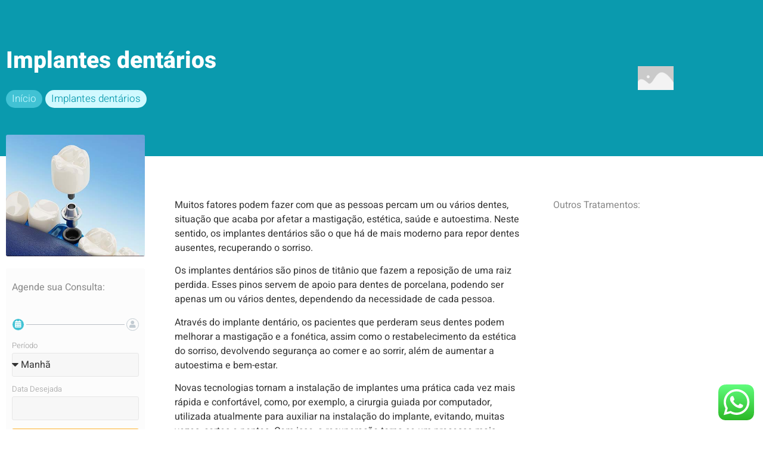

--- FILE ---
content_type: text/css
request_url: https://www.sorriastudio.com.br/wp-content/uploads/elementor/css/post-185.css?ver=1769071208
body_size: 1304
content:
.elementor-185 .elementor-element.elementor-element-459810b:not(.elementor-motion-effects-element-type-background), .elementor-185 .elementor-element.elementor-element-459810b > .elementor-motion-effects-container > .elementor-motion-effects-layer{background-color:var( --e-global-color-secondary );}.elementor-185 .elementor-element.elementor-element-459810b > .elementor-container{min-height:262px;}.elementor-185 .elementor-element.elementor-element-459810b{transition:background 0.3s, border 0.3s, border-radius 0.3s, box-shadow 0.3s;}.elementor-185 .elementor-element.elementor-element-459810b > .elementor-background-overlay{transition:background 0.3s, border-radius 0.3s, opacity 0.3s;}.elementor-bc-flex-widget .elementor-185 .elementor-element.elementor-element-8ce2637.elementor-column .elementor-widget-wrap{align-items:center;}.elementor-185 .elementor-element.elementor-element-8ce2637.elementor-column.elementor-element[data-element_type="column"] > .elementor-widget-wrap.elementor-element-populated{align-content:center;align-items:center;}.elementor-185 .elementor-element.elementor-element-dbbdf08 > .elementor-widget-container{margin:0px 0px 10px 0px;}.elementor-185 .elementor-element.elementor-element-dbbdf08 .elementor-heading-title{font-size:39px;font-weight:800;color:#FFFFFF;}.elementor-185 .elementor-element.elementor-element-baecaca{width:auto;max-width:auto;}.elementor-185 .elementor-element.elementor-element-baecaca > .elementor-widget-container{background-color:var( --e-global-color-primary );margin:0px 5px 0px 0px;padding:3px 10px 3px 10px;border-radius:1000px 1000px 1000px 1000px;}.elementor-185 .elementor-element.elementor-element-baecaca .elementor-heading-title{font-size:17px;font-weight:300;color:#C1F7FF;}.elementor-185 .elementor-element.elementor-element-9bc7fda{width:auto;max-width:auto;}.elementor-185 .elementor-element.elementor-element-9bc7fda > .elementor-widget-container{background-color:#D0F9FF;margin:0px 5px 0px 0px;padding:3px 10px 3px 10px;border-radius:1000px 1000px 1000px 1000px;}.elementor-185 .elementor-element.elementor-element-9bc7fda .elementor-heading-title{font-size:17px;font-weight:300;color:var( --e-global-color-secondary );}.elementor-bc-flex-widget .elementor-185 .elementor-element.elementor-element-2f6d531.elementor-column .elementor-widget-wrap{align-items:center;}.elementor-185 .elementor-element.elementor-element-2f6d531.elementor-column.elementor-element[data-element_type="column"] > .elementor-widget-wrap.elementor-element-populated{align-content:center;align-items:center;}.elementor-185 .elementor-element.elementor-element-6a81dc3{text-align:end;}.elementor-185 .elementor-element.elementor-element-6a81dc3 img{width:60px;filter:brightness( 100% ) contrast( 100% ) saturate( 0% ) blur( 0px ) hue-rotate( 0deg );}.elementor-185 .elementor-element.elementor-element-dd27722{margin-top:60px;margin-bottom:120px;}.elementor-185 .elementor-element.elementor-element-17e3e32 > .elementor-element-populated{margin:0px 0px 0px 0px;--e-column-margin-right:0px;--e-column-margin-left:0px;}.elementor-185 .elementor-element.elementor-element-30c8f85{margin-top:0px;margin-bottom:20px;}.elementor-185 .elementor-element.elementor-element-900cb5e > .elementor-element-populated{padding:0px 0px 0px 0px;}.elementor-185 .elementor-element.elementor-element-0410b0f > .elementor-widget-container{margin:-106px 0px 0px 0px;}.elementor-185 .elementor-element.elementor-element-0410b0f img{border-radius:3px 3px 3px 3px;}.elementor-185 .elementor-element.elementor-element-294c369:not(.elementor-motion-effects-element-type-background) > .elementor-widget-wrap, .elementor-185 .elementor-element.elementor-element-294c369 > .elementor-widget-wrap > .elementor-motion-effects-container > .elementor-motion-effects-layer{background-color:#FCFCFC;}.elementor-185 .elementor-element.elementor-element-294c369 > .elementor-element-populated, .elementor-185 .elementor-element.elementor-element-294c369 > .elementor-element-populated > .elementor-background-overlay, .elementor-185 .elementor-element.elementor-element-294c369 > .elementor-background-slideshow{border-radius:3px 3px 3px 3px;}.elementor-185 .elementor-element.elementor-element-294c369 > .elementor-element-populated{transition:background 0.3s, border 0.3s, border-radius 0.3s, box-shadow 0.3s;padding:10px 10px 10px 10px;}.elementor-185 .elementor-element.elementor-element-294c369 > .elementor-element-populated > .elementor-background-overlay{transition:background 0.3s, border-radius 0.3s, opacity 0.3s;}.elementor-185 .elementor-element.elementor-element-3006234 > .elementor-widget-container{margin:10px 0px 20px 0px;}.elementor-185 .elementor-element.elementor-element-3006234 .elementor-heading-title{font-size:16px;font-weight:400;color:#898989;}.elementor-185 .elementor-element.elementor-element-98610fd .elementor-button-content-wrapper{flex-direction:row;}.elementor-185 .elementor-element.elementor-element-98610fd .elementor-field-group{padding-right:calc( 0px/2 );padding-left:calc( 0px/2 );margin-bottom:14px;}.elementor-185 .elementor-element.elementor-element-98610fd .elementor-form-fields-wrapper{margin-left:calc( -0px/2 );margin-right:calc( -0px/2 );margin-bottom:-14px;}.elementor-185 .elementor-element.elementor-element-98610fd .elementor-field-group.recaptcha_v3-bottomleft, .elementor-185 .elementor-element.elementor-element-98610fd .elementor-field-group.recaptcha_v3-bottomright{margin-bottom:0;}body.rtl .elementor-185 .elementor-element.elementor-element-98610fd .elementor-labels-inline .elementor-field-group > label{padding-left:6px;}body:not(.rtl) .elementor-185 .elementor-element.elementor-element-98610fd .elementor-labels-inline .elementor-field-group > label{padding-right:6px;}body .elementor-185 .elementor-element.elementor-element-98610fd .elementor-labels-above .elementor-field-group > label{padding-bottom:6px;}.elementor-185 .elementor-element.elementor-element-98610fd .elementor-field-group > label, .elementor-185 .elementor-element.elementor-element-98610fd .elementor-field-subgroup label{color:#A4A4A4;}.elementor-185 .elementor-element.elementor-element-98610fd .elementor-field-group > label{font-size:13px;font-weight:300;}.elementor-185 .elementor-element.elementor-element-98610fd .elementor-field-type-html{padding-bottom:0px;}.elementor-185 .elementor-element.elementor-element-98610fd .elementor-field-group .elementor-field:not(.elementor-select-wrapper){background-color:#F7F7F7;border-color:#E7E7E7;border-width:1px 1px 1px 1px;border-radius:3px 3px 3px 3px;}.elementor-185 .elementor-element.elementor-element-98610fd .elementor-field-group .elementor-select-wrapper select{background-color:#F7F7F7;border-color:#E7E7E7;border-width:1px 1px 1px 1px;border-radius:3px 3px 3px 3px;}.elementor-185 .elementor-element.elementor-element-98610fd .elementor-field-group .elementor-select-wrapper::before{color:#E7E7E7;}.elementor-185 .elementor-element.elementor-element-98610fd .elementor-button{border-style:solid;}.elementor-185 .elementor-element.elementor-element-98610fd .e-form__buttons__wrapper__button-next{background-color:var( --e-global-color-accent );border-color:var( --e-global-color-accent );}.elementor-185 .elementor-element.elementor-element-98610fd .elementor-button[type="submit"]{background-color:var( --e-global-color-accent );border-color:var( --e-global-color-accent );}.elementor-185 .elementor-element.elementor-element-98610fd .e-form__buttons__wrapper__button-previous{background-color:#FFFFFF;color:var( --e-global-color-accent );border-color:var( --e-global-color-accent );}.elementor-185 .elementor-element.elementor-element-98610fd .e-form__buttons__wrapper__button-next:hover{color:#ffffff;}.elementor-185 .elementor-element.elementor-element-98610fd .elementor-button[type="submit"]:hover{color:#ffffff;}.elementor-185 .elementor-element.elementor-element-98610fd .elementor-button[type="submit"]:hover svg *{fill:#ffffff;}.elementor-185 .elementor-element.elementor-element-98610fd .e-form__buttons__wrapper__button-previous:hover{color:#ffffff;}.elementor-185 .elementor-element.elementor-element-98610fd{--e-form-steps-indicators-spacing:8px;--e-form-steps-indicator-icon-size:12px;--e-form-steps-indicator-padding:21px;--e-form-steps-indicator-inactive-secondary-color:#FBFBFB;--e-form-steps-indicator-active-primary-color:#FFFFFF;--e-form-steps-indicator-active-secondary-color:var( --e-global-color-primary );--e-form-steps-indicator-completed-primary-color:var( --e-global-color-8a74788 );--e-form-steps-indicator-completed-secondary-color:#ffffff;--e-form-steps-divider-width:1px;--e-form-steps-divider-gap:3px;}.elementor-185 .elementor-element.elementor-element-d5ee12b{--divider-border-style:solid;--divider-color:#E9E9E9;--divider-border-width:1px;}.elementor-185 .elementor-element.elementor-element-d5ee12b .elementor-divider-separator{width:100%;}.elementor-185 .elementor-element.elementor-element-d5ee12b .elementor-divider{padding-block-start:15px;padding-block-end:15px;}.elementor-185 .elementor-element.elementor-element-9a5151b .elementor-button{background-color:#FCFCFC;font-size:13px;font-weight:400;fill:#31C300;color:#31C300;}.elementor-185 .elementor-element.elementor-element-9a5151b .elementor-button-content-wrapper{flex-direction:row;}.elementor-185 .elementor-element.elementor-element-3d5df46 > .elementor-element-populated{margin:0px 30px 0px 30px;--e-column-margin-right:30px;--e-column-margin-left:30px;}.elementor-185 .elementor-element.elementor-element-b859641 > .elementor-widget-container{margin:0px 0px 20px 0px;}.elementor-185 .elementor-element.elementor-element-b859641 .elementor-heading-title{font-size:16px;font-weight:400;color:#898989;}@media(min-width:768px){.elementor-185 .elementor-element.elementor-element-17e3e32{width:22.19%;}.elementor-185 .elementor-element.elementor-element-3d5df46{width:58.351%;}.elementor-185 .elementor-element.elementor-element-4fb7823{width:19.06%;}}@media(max-width:767px){.elementor-185 .elementor-element.elementor-element-459810b > .elementor-container{min-height:0px;}.elementor-185 .elementor-element.elementor-element-459810b{padding:060px 0px 40px 0px;}.elementor-185 .elementor-element.elementor-element-baecaca > .elementor-widget-container{padding:1px 10px 1px 10px;}.elementor-185 .elementor-element.elementor-element-baecaca .elementor-heading-title{font-size:13px;}.elementor-185 .elementor-element.elementor-element-9bc7fda > .elementor-widget-container{padding:1px 10px 1px 10px;}.elementor-185 .elementor-element.elementor-element-9bc7fda .elementor-heading-title{font-size:13px;}.elementor-185 .elementor-element.elementor-element-6a81dc3{text-align:start;}.elementor-185 .elementor-element.elementor-element-0410b0f > .elementor-widget-container{margin:-78px 0px 0px 0px;}}@media(max-width:1024px) and (min-width:768px){.elementor-185 .elementor-element.elementor-element-8ce2637{width:80%;}.elementor-185 .elementor-element.elementor-element-2f6d531{width:20%;}}